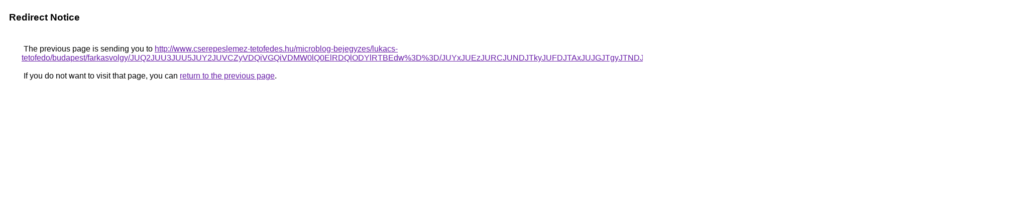

--- FILE ---
content_type: text/html; charset=UTF-8
request_url: https://www.google.co.ve/url?q=http%3A%2F%2Fwww.cserepeslemez-tetofedes.hu%2Fmicroblog-bejegyzes%2Flukacs-tetofedo%2Fbudapest%2Ffarkasvolgy%2FJUQ2JUU3JUU5JUY2JUVCZyVDQiVGQiVDMW0lQ0ElRDQlODYlRTBEdw%253D%253D%2FJUYxJUEzJURCJUNDJTkyJUFDJTAxJUJGJTgyJTNDJThBdEclMTElRkNG%2FJUEzQiVBN0x6YiVBQiU5QyUyMiU5MSU5RiVDRiVFOSU3QyVBMCVFOQ%253D%253D%2F
body_size: 532
content:
<html lang="en"><head><meta http-equiv="Content-Type" content="text/html; charset=UTF-8"><title>Redirect Notice</title><style>body,div,a{font-family:Roboto,Arial,sans-serif}body{background-color:var(--xhUGwc);margin-top:3px}div{color:var(--YLNNHc)}a:link{color:#681da8}a:visited{color:#681da8}a:active{color:#ea4335}div.mymGo{border-top:1px solid var(--gS5jXb);border-bottom:1px solid var(--gS5jXb);background:var(--aYn2S);margin-top:1em;width:100%}div.aXgaGb{padding:0.5em 0;margin-left:10px}div.fTk7vd{margin-left:35px;margin-top:35px}</style></head><body><div class="mymGo"><div class="aXgaGb"><font style="font-size:larger"><b>Redirect Notice</b></font></div></div><div class="fTk7vd">&nbsp;The previous page is sending you to <a href="http://www.cserepeslemez-tetofedes.hu/microblog-bejegyzes/lukacs-tetofedo/budapest/farkasvolgy/JUQ2JUU3JUU5JUY2JUVCZyVDQiVGQiVDMW0lQ0ElRDQlODYlRTBEdw%3D%3D/JUYxJUEzJURCJUNDJTkyJUFDJTAxJUJGJTgyJTNDJThBdEclMTElRkNG/JUEzQiVBN0x6YiVBQiU5QyUyMiU5MSU5RiVDRiVFOSU3QyVBMCVFOQ%3D%3D/">http://www.cserepeslemez-tetofedes.hu/microblog-bejegyzes/lukacs-tetofedo/budapest/farkasvolgy/JUQ2JUU3JUU5JUY2JUVCZyVDQiVGQiVDMW0lQ0ElRDQlODYlRTBEdw%3D%3D/JUYxJUEzJURCJUNDJTkyJUFDJTAxJUJGJTgyJTNDJThBdEclMTElRkNG/JUEzQiVBN0x6YiVBQiU5QyUyMiU5MSU5RiVDRiVFOSU3QyVBMCVFOQ%3D%3D/</a>.<br><br>&nbsp;If you do not want to visit that page, you can <a href="#" id="tsuid_4HxNacW3Nb2nptQP4KinkQ8_1">return to the previous page</a>.<script nonce="4gVuUC-5FeAr0DFJ8iu4xA">(function(){var id='tsuid_4HxNacW3Nb2nptQP4KinkQ8_1';(function(){document.getElementById(id).onclick=function(){window.history.back();return!1};}).call(this);})();(function(){var id='tsuid_4HxNacW3Nb2nptQP4KinkQ8_1';var ct='originlink';var oi='unauthorizedredirect';(function(){document.getElementById(id).onmousedown=function(){var b=document&&document.referrer,a="encodeURIComponent"in window?encodeURIComponent:escape,c="";b&&(c=a(b));(new Image).src="/url?sa=T&url="+c+"&oi="+a(oi)+"&ct="+a(ct);return!1};}).call(this);})();</script><br><br><br></div></body></html>